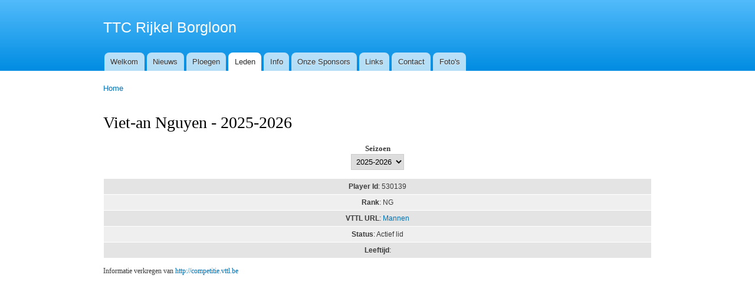

--- FILE ---
content_type: text/html; charset=utf-8
request_url: http://www.ttcrijkel-borgloon.be/leden/530139
body_size: 2747
content:
<!DOCTYPE html PUBLIC "-//W3C//DTD XHTML+RDFa 1.0//EN"
  "http://www.w3.org/MarkUp/DTD/xhtml-rdfa-1.dtd">
<html xmlns="http://www.w3.org/1999/xhtml" xml:lang="nl" version="XHTML+RDFa 1.0" dir="ltr"
  xmlns:content="http://purl.org/rss/1.0/modules/content/"
  xmlns:dc="http://purl.org/dc/terms/"
  xmlns:foaf="http://xmlns.com/foaf/0.1/"
  xmlns:og="http://ogp.me/ns#"
  xmlns:rdfs="http://www.w3.org/2000/01/rdf-schema#"
  xmlns:sioc="http://rdfs.org/sioc/ns#"
  xmlns:sioct="http://rdfs.org/sioc/types#"
  xmlns:skos="http://www.w3.org/2004/02/skos/core#"
  xmlns:xsd="http://www.w3.org/2001/XMLSchema#">

<head profile="http://www.w3.org/1999/xhtml/vocab">
  <meta http-equiv="Content-Type" content="text/html; charset=utf-8" />
<meta name="Generator" content="Drupal 7 (http://drupal.org)" />
<link rel="shortcut icon" href="http://www.ttcrijkel-borgloon.be/misc/favicon.ico" type="image/vnd.microsoft.icon" />
  <title>Viet-an Nguyen - 2025-2026 | TTC Rijkel Borgloon</title>
  <link type="text/css" rel="stylesheet" href="http://www.ttcrijkel-borgloon.be/sites/default/files/css/css_xE-rWrJf-fncB6ztZfd2huxqgxu4WO-qwma6Xer30m4.css" media="all" />
<link type="text/css" rel="stylesheet" href="http://www.ttcrijkel-borgloon.be/sites/default/files/css/css_j83TNP7uzE1jVvw2LhQzCmNojJfeMUOFtchUvvl2_mM.css" media="all" />
<link type="text/css" rel="stylesheet" href="http://www.ttcrijkel-borgloon.be/sites/default/files/css/css_nmTwcoEmoiqvv4zSXCk7dmQDK1uWbtpKtrhh4GcytNk.css" media="all" />
<link type="text/css" rel="stylesheet" href="http://www.ttcrijkel-borgloon.be/sites/default/files/css/css_L4triWRjws2icd6AP5pQluFtd41IIVDfLIW2hUAhfHs.css" media="all" />
<link type="text/css" rel="stylesheet" href="http://www.ttcrijkel-borgloon.be/sites/default/files/css/css_2THG1eGiBIizsWFeexsNe1iDifJ00QRS9uSd03rY9co.css" media="print" />

<!--[if lte IE 7]>
<link type="text/css" rel="stylesheet" href="http://www.ttcrijkel-borgloon.be/themes/bartik/css/ie.css?t5mx5r" media="all" />
<![endif]-->

<!--[if IE 6]>
<link type="text/css" rel="stylesheet" href="http://www.ttcrijkel-borgloon.be/themes/bartik/css/ie6.css?t5mx5r" media="all" />
<![endif]-->
  <script type="text/javascript" src="http://www.ttcrijkel-borgloon.be/sites/default/files/js/js_YD9ro0PAqY25gGWrTki6TjRUG8TdokmmxjfqpNNfzVU.js"></script>
<script type="text/javascript" src="http://www.ttcrijkel-borgloon.be/sites/default/files/js/js_F9qr-TWEpiCmu_TuhybPBtN33A0XjW2fpy5QX6XKnYs.js"></script>
<script type="text/javascript">
<!--//--><![CDATA[//><!--
jQuery.extend(Drupal.settings, {"basePath":"\/","pathPrefix":"","setHasJsCookie":0,"ajaxPageState":{"theme":"bartik","theme_token":"njZhcPXvqEpV5wFZAL969xlb5TsVZCTA2EDOyHx_OJY","js":{"misc\/jquery.js":1,"misc\/jquery-extend-3.4.0.js":1,"misc\/jquery-html-prefilter-3.5.0-backport.js":1,"misc\/jquery.once.js":1,"misc\/drupal.js":1,"public:\/\/languages\/nl_spNfmm0uTEtewHtHtNwVZo39G6aYe-XAA9TQda7wf9I.js":1},"css":{"modules\/system\/system.base.css":1,"modules\/system\/system.menus.css":1,"modules\/system\/system.messages.css":1,"modules\/system\/system.theme.css":1,"modules\/comment\/comment.css":1,"modules\/field\/theme\/field.css":1,"modules\/node\/node.css":1,"modules\/search\/search.css":1,"modules\/user\/user.css":1,"sites\/all\/modules\/views\/css\/views.css":1,"sites\/all\/modules\/media\/modules\/media_wysiwyg\/css\/media_wysiwyg.base.css":1,"sites\/all\/modules\/ctools\/css\/ctools.css":1,"sites\/all\/modules\/wysiwyg_linebreaks\/wysiwyg_linebreaks.css":1,"themes\/bartik\/css\/layout.css":1,"themes\/bartik\/css\/style.css":1,"themes\/bartik\/css\/colors.css":1,"themes\/bartik\/css\/print.css":1,"themes\/bartik\/css\/ie.css":1,"themes\/bartik\/css\/ie6.css":1}},"urlIsAjaxTrusted":{"\/leden\/530139":true}});
//--><!]]>
</script>
</head>
<body class="html not-front not-logged-in no-sidebars page-leden page-leden- page-leden-530139" >
  <div id="skip-link">
    <a href="#main-content" class="element-invisible element-focusable">Overslaan en naar de inhoud gaan</a>
  </div>
    <div id="page-wrapper"><div id="page">

  <div id="header" class="without-secondary-menu"><div class="section clearfix">

    
          <div id="name-and-slogan">

                              <div id="site-name">
              <strong>
                <a href="/" title="Home" rel="home"><span>TTC Rijkel Borgloon</span></a>
              </strong>
            </div>
                  
        
      </div> <!-- /#name-and-slogan -->
    
    
          <div id="main-menu" class="navigation">
        <h2 class="element-invisible">Hoofdmenu</h2><ul id="main-menu-links" class="links clearfix"><li class="menu-746 first"><a href="/welkom">Welkom</a></li>
<li class="menu-218"><a href="/nieuws" title="">Nieuws</a></li>
<li class="menu-372"><a href="/teams" title="">Ploegen</a></li>
<li class="menu-378 active-trail"><a href="/leden" title="" class="active-trail active">Leden</a></li>
<li class="menu-461"><a href="/info/club">Info</a></li>
<li class="menu-924"><a href="/node/235">Onze Sponsors</a></li>
<li class="menu-487"><a href="/node/9">Links</a></li>
<li class="menu-485"><a href="/contact">Contact</a></li>
<li class="menu-379 last"><a href="/fotos">Foto&#039;s</a></li>
</ul>      </div> <!-- /#main-menu -->
    
    
  </div></div> <!-- /.section, /#header -->

  
  
  <div id="main-wrapper" class="clearfix"><div id="main" class="clearfix">

          <div id="breadcrumb"><h2 class="element-invisible">U bent hier</h2><div class="breadcrumb"><a href="/">Home</a></div></div>
    
    
    <div id="content" class="column"><div class="section">
            <a id="main-content"></a>
                    <h1 class="title" id="page-title">
          Viet-an Nguyen - 2025-2026        </h1>
                          <div class="tabs">
                  </div>
                          <div class="region region-content">
    <div id="block-system-main" class="block block-system">

    
  <div class="content">
    <center><form action="/leden/530139" method="post" id="tabt-seasons-form" accept-charset="UTF-8"><div><div class="form-item form-type-select form-item-seasons">
  <label for="edit-seasons">Seizoen </label>
 <select onchange="document.location.href=&#039;http://www.ttcrijkel-borgloon.be/leden/530139/&#039; + this.value;" id="edit-seasons" name="seasons" class="form-select"><option value="2021-2022">2021-2022</option><option value="2022-2023">2022-2023</option><option value="2023-2024">2023-2024</option><option value="2024-2025">2024-2025</option><option value="2025-2026" selected="selected">2025-2026</option></select>
</div>
<input type="hidden" name="form_build_id" value="form-qyWb2iKgqN9ukJNoXG9MdXajx1T81BkIr-bcjyQjcc0" />
<input type="hidden" name="form_id" value="tabt_seasons_form" />
</div></form></center><table>
<tbody>
 <tr class="odd"><td style="text-align: center;"><strong>Player Id</strong>: 530139</td> </tr>
 <tr class="even"><td style="text-align: center;"><strong>Rank</strong>: NG</td> </tr>
 <tr class="odd"><td style="text-align: center;"><strong>VTTL URL</strong>: <a href="http://competitie.vttl.be/530139" target="_blank">Mannen</a></td> </tr>
 <tr class="even"><td style="text-align: center;"><strong>Status</strong>: Actief lid</td> </tr>
 <tr class="odd"><td style="text-align: center;"><strong>Leeftijd</strong>: </td> </tr>
</tbody>
</table>

<small>Informatie verkregen van <a href="http://competitie.vttl.be">http://competitie.vttl.be</a></small>
  </div>
</div>
  </div>
      
    </div></div> <!-- /.section, /#content -->

    
  </div></div> <!-- /#main, /#main-wrapper -->

  
  <div id="footer-wrapper"><div class="section">

    
    
  </div></div> <!-- /.section, /#footer-wrapper -->

</div></div> <!-- /#page, /#page-wrapper -->
  </body>
</html>
